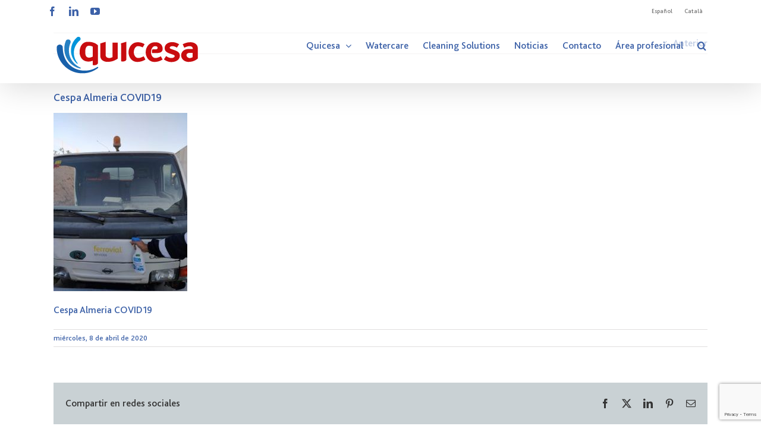

--- FILE ---
content_type: text/html; charset=utf-8
request_url: https://www.google.com/recaptcha/api2/anchor?ar=1&k=6LdMOoEUAAAAAKLBtUfFC3UVWK-VmC3xy-PnpL-2&co=aHR0cHM6Ly93d3cucXVpY2VzYS5jb206NDQz&hl=en&v=PoyoqOPhxBO7pBk68S4YbpHZ&size=invisible&anchor-ms=20000&execute-ms=30000&cb=5cdui1vawgg9
body_size: 49757
content:
<!DOCTYPE HTML><html dir="ltr" lang="en"><head><meta http-equiv="Content-Type" content="text/html; charset=UTF-8">
<meta http-equiv="X-UA-Compatible" content="IE=edge">
<title>reCAPTCHA</title>
<style type="text/css">
/* cyrillic-ext */
@font-face {
  font-family: 'Roboto';
  font-style: normal;
  font-weight: 400;
  font-stretch: 100%;
  src: url(//fonts.gstatic.com/s/roboto/v48/KFO7CnqEu92Fr1ME7kSn66aGLdTylUAMa3GUBHMdazTgWw.woff2) format('woff2');
  unicode-range: U+0460-052F, U+1C80-1C8A, U+20B4, U+2DE0-2DFF, U+A640-A69F, U+FE2E-FE2F;
}
/* cyrillic */
@font-face {
  font-family: 'Roboto';
  font-style: normal;
  font-weight: 400;
  font-stretch: 100%;
  src: url(//fonts.gstatic.com/s/roboto/v48/KFO7CnqEu92Fr1ME7kSn66aGLdTylUAMa3iUBHMdazTgWw.woff2) format('woff2');
  unicode-range: U+0301, U+0400-045F, U+0490-0491, U+04B0-04B1, U+2116;
}
/* greek-ext */
@font-face {
  font-family: 'Roboto';
  font-style: normal;
  font-weight: 400;
  font-stretch: 100%;
  src: url(//fonts.gstatic.com/s/roboto/v48/KFO7CnqEu92Fr1ME7kSn66aGLdTylUAMa3CUBHMdazTgWw.woff2) format('woff2');
  unicode-range: U+1F00-1FFF;
}
/* greek */
@font-face {
  font-family: 'Roboto';
  font-style: normal;
  font-weight: 400;
  font-stretch: 100%;
  src: url(//fonts.gstatic.com/s/roboto/v48/KFO7CnqEu92Fr1ME7kSn66aGLdTylUAMa3-UBHMdazTgWw.woff2) format('woff2');
  unicode-range: U+0370-0377, U+037A-037F, U+0384-038A, U+038C, U+038E-03A1, U+03A3-03FF;
}
/* math */
@font-face {
  font-family: 'Roboto';
  font-style: normal;
  font-weight: 400;
  font-stretch: 100%;
  src: url(//fonts.gstatic.com/s/roboto/v48/KFO7CnqEu92Fr1ME7kSn66aGLdTylUAMawCUBHMdazTgWw.woff2) format('woff2');
  unicode-range: U+0302-0303, U+0305, U+0307-0308, U+0310, U+0312, U+0315, U+031A, U+0326-0327, U+032C, U+032F-0330, U+0332-0333, U+0338, U+033A, U+0346, U+034D, U+0391-03A1, U+03A3-03A9, U+03B1-03C9, U+03D1, U+03D5-03D6, U+03F0-03F1, U+03F4-03F5, U+2016-2017, U+2034-2038, U+203C, U+2040, U+2043, U+2047, U+2050, U+2057, U+205F, U+2070-2071, U+2074-208E, U+2090-209C, U+20D0-20DC, U+20E1, U+20E5-20EF, U+2100-2112, U+2114-2115, U+2117-2121, U+2123-214F, U+2190, U+2192, U+2194-21AE, U+21B0-21E5, U+21F1-21F2, U+21F4-2211, U+2213-2214, U+2216-22FF, U+2308-230B, U+2310, U+2319, U+231C-2321, U+2336-237A, U+237C, U+2395, U+239B-23B7, U+23D0, U+23DC-23E1, U+2474-2475, U+25AF, U+25B3, U+25B7, U+25BD, U+25C1, U+25CA, U+25CC, U+25FB, U+266D-266F, U+27C0-27FF, U+2900-2AFF, U+2B0E-2B11, U+2B30-2B4C, U+2BFE, U+3030, U+FF5B, U+FF5D, U+1D400-1D7FF, U+1EE00-1EEFF;
}
/* symbols */
@font-face {
  font-family: 'Roboto';
  font-style: normal;
  font-weight: 400;
  font-stretch: 100%;
  src: url(//fonts.gstatic.com/s/roboto/v48/KFO7CnqEu92Fr1ME7kSn66aGLdTylUAMaxKUBHMdazTgWw.woff2) format('woff2');
  unicode-range: U+0001-000C, U+000E-001F, U+007F-009F, U+20DD-20E0, U+20E2-20E4, U+2150-218F, U+2190, U+2192, U+2194-2199, U+21AF, U+21E6-21F0, U+21F3, U+2218-2219, U+2299, U+22C4-22C6, U+2300-243F, U+2440-244A, U+2460-24FF, U+25A0-27BF, U+2800-28FF, U+2921-2922, U+2981, U+29BF, U+29EB, U+2B00-2BFF, U+4DC0-4DFF, U+FFF9-FFFB, U+10140-1018E, U+10190-1019C, U+101A0, U+101D0-101FD, U+102E0-102FB, U+10E60-10E7E, U+1D2C0-1D2D3, U+1D2E0-1D37F, U+1F000-1F0FF, U+1F100-1F1AD, U+1F1E6-1F1FF, U+1F30D-1F30F, U+1F315, U+1F31C, U+1F31E, U+1F320-1F32C, U+1F336, U+1F378, U+1F37D, U+1F382, U+1F393-1F39F, U+1F3A7-1F3A8, U+1F3AC-1F3AF, U+1F3C2, U+1F3C4-1F3C6, U+1F3CA-1F3CE, U+1F3D4-1F3E0, U+1F3ED, U+1F3F1-1F3F3, U+1F3F5-1F3F7, U+1F408, U+1F415, U+1F41F, U+1F426, U+1F43F, U+1F441-1F442, U+1F444, U+1F446-1F449, U+1F44C-1F44E, U+1F453, U+1F46A, U+1F47D, U+1F4A3, U+1F4B0, U+1F4B3, U+1F4B9, U+1F4BB, U+1F4BF, U+1F4C8-1F4CB, U+1F4D6, U+1F4DA, U+1F4DF, U+1F4E3-1F4E6, U+1F4EA-1F4ED, U+1F4F7, U+1F4F9-1F4FB, U+1F4FD-1F4FE, U+1F503, U+1F507-1F50B, U+1F50D, U+1F512-1F513, U+1F53E-1F54A, U+1F54F-1F5FA, U+1F610, U+1F650-1F67F, U+1F687, U+1F68D, U+1F691, U+1F694, U+1F698, U+1F6AD, U+1F6B2, U+1F6B9-1F6BA, U+1F6BC, U+1F6C6-1F6CF, U+1F6D3-1F6D7, U+1F6E0-1F6EA, U+1F6F0-1F6F3, U+1F6F7-1F6FC, U+1F700-1F7FF, U+1F800-1F80B, U+1F810-1F847, U+1F850-1F859, U+1F860-1F887, U+1F890-1F8AD, U+1F8B0-1F8BB, U+1F8C0-1F8C1, U+1F900-1F90B, U+1F93B, U+1F946, U+1F984, U+1F996, U+1F9E9, U+1FA00-1FA6F, U+1FA70-1FA7C, U+1FA80-1FA89, U+1FA8F-1FAC6, U+1FACE-1FADC, U+1FADF-1FAE9, U+1FAF0-1FAF8, U+1FB00-1FBFF;
}
/* vietnamese */
@font-face {
  font-family: 'Roboto';
  font-style: normal;
  font-weight: 400;
  font-stretch: 100%;
  src: url(//fonts.gstatic.com/s/roboto/v48/KFO7CnqEu92Fr1ME7kSn66aGLdTylUAMa3OUBHMdazTgWw.woff2) format('woff2');
  unicode-range: U+0102-0103, U+0110-0111, U+0128-0129, U+0168-0169, U+01A0-01A1, U+01AF-01B0, U+0300-0301, U+0303-0304, U+0308-0309, U+0323, U+0329, U+1EA0-1EF9, U+20AB;
}
/* latin-ext */
@font-face {
  font-family: 'Roboto';
  font-style: normal;
  font-weight: 400;
  font-stretch: 100%;
  src: url(//fonts.gstatic.com/s/roboto/v48/KFO7CnqEu92Fr1ME7kSn66aGLdTylUAMa3KUBHMdazTgWw.woff2) format('woff2');
  unicode-range: U+0100-02BA, U+02BD-02C5, U+02C7-02CC, U+02CE-02D7, U+02DD-02FF, U+0304, U+0308, U+0329, U+1D00-1DBF, U+1E00-1E9F, U+1EF2-1EFF, U+2020, U+20A0-20AB, U+20AD-20C0, U+2113, U+2C60-2C7F, U+A720-A7FF;
}
/* latin */
@font-face {
  font-family: 'Roboto';
  font-style: normal;
  font-weight: 400;
  font-stretch: 100%;
  src: url(//fonts.gstatic.com/s/roboto/v48/KFO7CnqEu92Fr1ME7kSn66aGLdTylUAMa3yUBHMdazQ.woff2) format('woff2');
  unicode-range: U+0000-00FF, U+0131, U+0152-0153, U+02BB-02BC, U+02C6, U+02DA, U+02DC, U+0304, U+0308, U+0329, U+2000-206F, U+20AC, U+2122, U+2191, U+2193, U+2212, U+2215, U+FEFF, U+FFFD;
}
/* cyrillic-ext */
@font-face {
  font-family: 'Roboto';
  font-style: normal;
  font-weight: 500;
  font-stretch: 100%;
  src: url(//fonts.gstatic.com/s/roboto/v48/KFO7CnqEu92Fr1ME7kSn66aGLdTylUAMa3GUBHMdazTgWw.woff2) format('woff2');
  unicode-range: U+0460-052F, U+1C80-1C8A, U+20B4, U+2DE0-2DFF, U+A640-A69F, U+FE2E-FE2F;
}
/* cyrillic */
@font-face {
  font-family: 'Roboto';
  font-style: normal;
  font-weight: 500;
  font-stretch: 100%;
  src: url(//fonts.gstatic.com/s/roboto/v48/KFO7CnqEu92Fr1ME7kSn66aGLdTylUAMa3iUBHMdazTgWw.woff2) format('woff2');
  unicode-range: U+0301, U+0400-045F, U+0490-0491, U+04B0-04B1, U+2116;
}
/* greek-ext */
@font-face {
  font-family: 'Roboto';
  font-style: normal;
  font-weight: 500;
  font-stretch: 100%;
  src: url(//fonts.gstatic.com/s/roboto/v48/KFO7CnqEu92Fr1ME7kSn66aGLdTylUAMa3CUBHMdazTgWw.woff2) format('woff2');
  unicode-range: U+1F00-1FFF;
}
/* greek */
@font-face {
  font-family: 'Roboto';
  font-style: normal;
  font-weight: 500;
  font-stretch: 100%;
  src: url(//fonts.gstatic.com/s/roboto/v48/KFO7CnqEu92Fr1ME7kSn66aGLdTylUAMa3-UBHMdazTgWw.woff2) format('woff2');
  unicode-range: U+0370-0377, U+037A-037F, U+0384-038A, U+038C, U+038E-03A1, U+03A3-03FF;
}
/* math */
@font-face {
  font-family: 'Roboto';
  font-style: normal;
  font-weight: 500;
  font-stretch: 100%;
  src: url(//fonts.gstatic.com/s/roboto/v48/KFO7CnqEu92Fr1ME7kSn66aGLdTylUAMawCUBHMdazTgWw.woff2) format('woff2');
  unicode-range: U+0302-0303, U+0305, U+0307-0308, U+0310, U+0312, U+0315, U+031A, U+0326-0327, U+032C, U+032F-0330, U+0332-0333, U+0338, U+033A, U+0346, U+034D, U+0391-03A1, U+03A3-03A9, U+03B1-03C9, U+03D1, U+03D5-03D6, U+03F0-03F1, U+03F4-03F5, U+2016-2017, U+2034-2038, U+203C, U+2040, U+2043, U+2047, U+2050, U+2057, U+205F, U+2070-2071, U+2074-208E, U+2090-209C, U+20D0-20DC, U+20E1, U+20E5-20EF, U+2100-2112, U+2114-2115, U+2117-2121, U+2123-214F, U+2190, U+2192, U+2194-21AE, U+21B0-21E5, U+21F1-21F2, U+21F4-2211, U+2213-2214, U+2216-22FF, U+2308-230B, U+2310, U+2319, U+231C-2321, U+2336-237A, U+237C, U+2395, U+239B-23B7, U+23D0, U+23DC-23E1, U+2474-2475, U+25AF, U+25B3, U+25B7, U+25BD, U+25C1, U+25CA, U+25CC, U+25FB, U+266D-266F, U+27C0-27FF, U+2900-2AFF, U+2B0E-2B11, U+2B30-2B4C, U+2BFE, U+3030, U+FF5B, U+FF5D, U+1D400-1D7FF, U+1EE00-1EEFF;
}
/* symbols */
@font-face {
  font-family: 'Roboto';
  font-style: normal;
  font-weight: 500;
  font-stretch: 100%;
  src: url(//fonts.gstatic.com/s/roboto/v48/KFO7CnqEu92Fr1ME7kSn66aGLdTylUAMaxKUBHMdazTgWw.woff2) format('woff2');
  unicode-range: U+0001-000C, U+000E-001F, U+007F-009F, U+20DD-20E0, U+20E2-20E4, U+2150-218F, U+2190, U+2192, U+2194-2199, U+21AF, U+21E6-21F0, U+21F3, U+2218-2219, U+2299, U+22C4-22C6, U+2300-243F, U+2440-244A, U+2460-24FF, U+25A0-27BF, U+2800-28FF, U+2921-2922, U+2981, U+29BF, U+29EB, U+2B00-2BFF, U+4DC0-4DFF, U+FFF9-FFFB, U+10140-1018E, U+10190-1019C, U+101A0, U+101D0-101FD, U+102E0-102FB, U+10E60-10E7E, U+1D2C0-1D2D3, U+1D2E0-1D37F, U+1F000-1F0FF, U+1F100-1F1AD, U+1F1E6-1F1FF, U+1F30D-1F30F, U+1F315, U+1F31C, U+1F31E, U+1F320-1F32C, U+1F336, U+1F378, U+1F37D, U+1F382, U+1F393-1F39F, U+1F3A7-1F3A8, U+1F3AC-1F3AF, U+1F3C2, U+1F3C4-1F3C6, U+1F3CA-1F3CE, U+1F3D4-1F3E0, U+1F3ED, U+1F3F1-1F3F3, U+1F3F5-1F3F7, U+1F408, U+1F415, U+1F41F, U+1F426, U+1F43F, U+1F441-1F442, U+1F444, U+1F446-1F449, U+1F44C-1F44E, U+1F453, U+1F46A, U+1F47D, U+1F4A3, U+1F4B0, U+1F4B3, U+1F4B9, U+1F4BB, U+1F4BF, U+1F4C8-1F4CB, U+1F4D6, U+1F4DA, U+1F4DF, U+1F4E3-1F4E6, U+1F4EA-1F4ED, U+1F4F7, U+1F4F9-1F4FB, U+1F4FD-1F4FE, U+1F503, U+1F507-1F50B, U+1F50D, U+1F512-1F513, U+1F53E-1F54A, U+1F54F-1F5FA, U+1F610, U+1F650-1F67F, U+1F687, U+1F68D, U+1F691, U+1F694, U+1F698, U+1F6AD, U+1F6B2, U+1F6B9-1F6BA, U+1F6BC, U+1F6C6-1F6CF, U+1F6D3-1F6D7, U+1F6E0-1F6EA, U+1F6F0-1F6F3, U+1F6F7-1F6FC, U+1F700-1F7FF, U+1F800-1F80B, U+1F810-1F847, U+1F850-1F859, U+1F860-1F887, U+1F890-1F8AD, U+1F8B0-1F8BB, U+1F8C0-1F8C1, U+1F900-1F90B, U+1F93B, U+1F946, U+1F984, U+1F996, U+1F9E9, U+1FA00-1FA6F, U+1FA70-1FA7C, U+1FA80-1FA89, U+1FA8F-1FAC6, U+1FACE-1FADC, U+1FADF-1FAE9, U+1FAF0-1FAF8, U+1FB00-1FBFF;
}
/* vietnamese */
@font-face {
  font-family: 'Roboto';
  font-style: normal;
  font-weight: 500;
  font-stretch: 100%;
  src: url(//fonts.gstatic.com/s/roboto/v48/KFO7CnqEu92Fr1ME7kSn66aGLdTylUAMa3OUBHMdazTgWw.woff2) format('woff2');
  unicode-range: U+0102-0103, U+0110-0111, U+0128-0129, U+0168-0169, U+01A0-01A1, U+01AF-01B0, U+0300-0301, U+0303-0304, U+0308-0309, U+0323, U+0329, U+1EA0-1EF9, U+20AB;
}
/* latin-ext */
@font-face {
  font-family: 'Roboto';
  font-style: normal;
  font-weight: 500;
  font-stretch: 100%;
  src: url(//fonts.gstatic.com/s/roboto/v48/KFO7CnqEu92Fr1ME7kSn66aGLdTylUAMa3KUBHMdazTgWw.woff2) format('woff2');
  unicode-range: U+0100-02BA, U+02BD-02C5, U+02C7-02CC, U+02CE-02D7, U+02DD-02FF, U+0304, U+0308, U+0329, U+1D00-1DBF, U+1E00-1E9F, U+1EF2-1EFF, U+2020, U+20A0-20AB, U+20AD-20C0, U+2113, U+2C60-2C7F, U+A720-A7FF;
}
/* latin */
@font-face {
  font-family: 'Roboto';
  font-style: normal;
  font-weight: 500;
  font-stretch: 100%;
  src: url(//fonts.gstatic.com/s/roboto/v48/KFO7CnqEu92Fr1ME7kSn66aGLdTylUAMa3yUBHMdazQ.woff2) format('woff2');
  unicode-range: U+0000-00FF, U+0131, U+0152-0153, U+02BB-02BC, U+02C6, U+02DA, U+02DC, U+0304, U+0308, U+0329, U+2000-206F, U+20AC, U+2122, U+2191, U+2193, U+2212, U+2215, U+FEFF, U+FFFD;
}
/* cyrillic-ext */
@font-face {
  font-family: 'Roboto';
  font-style: normal;
  font-weight: 900;
  font-stretch: 100%;
  src: url(//fonts.gstatic.com/s/roboto/v48/KFO7CnqEu92Fr1ME7kSn66aGLdTylUAMa3GUBHMdazTgWw.woff2) format('woff2');
  unicode-range: U+0460-052F, U+1C80-1C8A, U+20B4, U+2DE0-2DFF, U+A640-A69F, U+FE2E-FE2F;
}
/* cyrillic */
@font-face {
  font-family: 'Roboto';
  font-style: normal;
  font-weight: 900;
  font-stretch: 100%;
  src: url(//fonts.gstatic.com/s/roboto/v48/KFO7CnqEu92Fr1ME7kSn66aGLdTylUAMa3iUBHMdazTgWw.woff2) format('woff2');
  unicode-range: U+0301, U+0400-045F, U+0490-0491, U+04B0-04B1, U+2116;
}
/* greek-ext */
@font-face {
  font-family: 'Roboto';
  font-style: normal;
  font-weight: 900;
  font-stretch: 100%;
  src: url(//fonts.gstatic.com/s/roboto/v48/KFO7CnqEu92Fr1ME7kSn66aGLdTylUAMa3CUBHMdazTgWw.woff2) format('woff2');
  unicode-range: U+1F00-1FFF;
}
/* greek */
@font-face {
  font-family: 'Roboto';
  font-style: normal;
  font-weight: 900;
  font-stretch: 100%;
  src: url(//fonts.gstatic.com/s/roboto/v48/KFO7CnqEu92Fr1ME7kSn66aGLdTylUAMa3-UBHMdazTgWw.woff2) format('woff2');
  unicode-range: U+0370-0377, U+037A-037F, U+0384-038A, U+038C, U+038E-03A1, U+03A3-03FF;
}
/* math */
@font-face {
  font-family: 'Roboto';
  font-style: normal;
  font-weight: 900;
  font-stretch: 100%;
  src: url(//fonts.gstatic.com/s/roboto/v48/KFO7CnqEu92Fr1ME7kSn66aGLdTylUAMawCUBHMdazTgWw.woff2) format('woff2');
  unicode-range: U+0302-0303, U+0305, U+0307-0308, U+0310, U+0312, U+0315, U+031A, U+0326-0327, U+032C, U+032F-0330, U+0332-0333, U+0338, U+033A, U+0346, U+034D, U+0391-03A1, U+03A3-03A9, U+03B1-03C9, U+03D1, U+03D5-03D6, U+03F0-03F1, U+03F4-03F5, U+2016-2017, U+2034-2038, U+203C, U+2040, U+2043, U+2047, U+2050, U+2057, U+205F, U+2070-2071, U+2074-208E, U+2090-209C, U+20D0-20DC, U+20E1, U+20E5-20EF, U+2100-2112, U+2114-2115, U+2117-2121, U+2123-214F, U+2190, U+2192, U+2194-21AE, U+21B0-21E5, U+21F1-21F2, U+21F4-2211, U+2213-2214, U+2216-22FF, U+2308-230B, U+2310, U+2319, U+231C-2321, U+2336-237A, U+237C, U+2395, U+239B-23B7, U+23D0, U+23DC-23E1, U+2474-2475, U+25AF, U+25B3, U+25B7, U+25BD, U+25C1, U+25CA, U+25CC, U+25FB, U+266D-266F, U+27C0-27FF, U+2900-2AFF, U+2B0E-2B11, U+2B30-2B4C, U+2BFE, U+3030, U+FF5B, U+FF5D, U+1D400-1D7FF, U+1EE00-1EEFF;
}
/* symbols */
@font-face {
  font-family: 'Roboto';
  font-style: normal;
  font-weight: 900;
  font-stretch: 100%;
  src: url(//fonts.gstatic.com/s/roboto/v48/KFO7CnqEu92Fr1ME7kSn66aGLdTylUAMaxKUBHMdazTgWw.woff2) format('woff2');
  unicode-range: U+0001-000C, U+000E-001F, U+007F-009F, U+20DD-20E0, U+20E2-20E4, U+2150-218F, U+2190, U+2192, U+2194-2199, U+21AF, U+21E6-21F0, U+21F3, U+2218-2219, U+2299, U+22C4-22C6, U+2300-243F, U+2440-244A, U+2460-24FF, U+25A0-27BF, U+2800-28FF, U+2921-2922, U+2981, U+29BF, U+29EB, U+2B00-2BFF, U+4DC0-4DFF, U+FFF9-FFFB, U+10140-1018E, U+10190-1019C, U+101A0, U+101D0-101FD, U+102E0-102FB, U+10E60-10E7E, U+1D2C0-1D2D3, U+1D2E0-1D37F, U+1F000-1F0FF, U+1F100-1F1AD, U+1F1E6-1F1FF, U+1F30D-1F30F, U+1F315, U+1F31C, U+1F31E, U+1F320-1F32C, U+1F336, U+1F378, U+1F37D, U+1F382, U+1F393-1F39F, U+1F3A7-1F3A8, U+1F3AC-1F3AF, U+1F3C2, U+1F3C4-1F3C6, U+1F3CA-1F3CE, U+1F3D4-1F3E0, U+1F3ED, U+1F3F1-1F3F3, U+1F3F5-1F3F7, U+1F408, U+1F415, U+1F41F, U+1F426, U+1F43F, U+1F441-1F442, U+1F444, U+1F446-1F449, U+1F44C-1F44E, U+1F453, U+1F46A, U+1F47D, U+1F4A3, U+1F4B0, U+1F4B3, U+1F4B9, U+1F4BB, U+1F4BF, U+1F4C8-1F4CB, U+1F4D6, U+1F4DA, U+1F4DF, U+1F4E3-1F4E6, U+1F4EA-1F4ED, U+1F4F7, U+1F4F9-1F4FB, U+1F4FD-1F4FE, U+1F503, U+1F507-1F50B, U+1F50D, U+1F512-1F513, U+1F53E-1F54A, U+1F54F-1F5FA, U+1F610, U+1F650-1F67F, U+1F687, U+1F68D, U+1F691, U+1F694, U+1F698, U+1F6AD, U+1F6B2, U+1F6B9-1F6BA, U+1F6BC, U+1F6C6-1F6CF, U+1F6D3-1F6D7, U+1F6E0-1F6EA, U+1F6F0-1F6F3, U+1F6F7-1F6FC, U+1F700-1F7FF, U+1F800-1F80B, U+1F810-1F847, U+1F850-1F859, U+1F860-1F887, U+1F890-1F8AD, U+1F8B0-1F8BB, U+1F8C0-1F8C1, U+1F900-1F90B, U+1F93B, U+1F946, U+1F984, U+1F996, U+1F9E9, U+1FA00-1FA6F, U+1FA70-1FA7C, U+1FA80-1FA89, U+1FA8F-1FAC6, U+1FACE-1FADC, U+1FADF-1FAE9, U+1FAF0-1FAF8, U+1FB00-1FBFF;
}
/* vietnamese */
@font-face {
  font-family: 'Roboto';
  font-style: normal;
  font-weight: 900;
  font-stretch: 100%;
  src: url(//fonts.gstatic.com/s/roboto/v48/KFO7CnqEu92Fr1ME7kSn66aGLdTylUAMa3OUBHMdazTgWw.woff2) format('woff2');
  unicode-range: U+0102-0103, U+0110-0111, U+0128-0129, U+0168-0169, U+01A0-01A1, U+01AF-01B0, U+0300-0301, U+0303-0304, U+0308-0309, U+0323, U+0329, U+1EA0-1EF9, U+20AB;
}
/* latin-ext */
@font-face {
  font-family: 'Roboto';
  font-style: normal;
  font-weight: 900;
  font-stretch: 100%;
  src: url(//fonts.gstatic.com/s/roboto/v48/KFO7CnqEu92Fr1ME7kSn66aGLdTylUAMa3KUBHMdazTgWw.woff2) format('woff2');
  unicode-range: U+0100-02BA, U+02BD-02C5, U+02C7-02CC, U+02CE-02D7, U+02DD-02FF, U+0304, U+0308, U+0329, U+1D00-1DBF, U+1E00-1E9F, U+1EF2-1EFF, U+2020, U+20A0-20AB, U+20AD-20C0, U+2113, U+2C60-2C7F, U+A720-A7FF;
}
/* latin */
@font-face {
  font-family: 'Roboto';
  font-style: normal;
  font-weight: 900;
  font-stretch: 100%;
  src: url(//fonts.gstatic.com/s/roboto/v48/KFO7CnqEu92Fr1ME7kSn66aGLdTylUAMa3yUBHMdazQ.woff2) format('woff2');
  unicode-range: U+0000-00FF, U+0131, U+0152-0153, U+02BB-02BC, U+02C6, U+02DA, U+02DC, U+0304, U+0308, U+0329, U+2000-206F, U+20AC, U+2122, U+2191, U+2193, U+2212, U+2215, U+FEFF, U+FFFD;
}

</style>
<link rel="stylesheet" type="text/css" href="https://www.gstatic.com/recaptcha/releases/PoyoqOPhxBO7pBk68S4YbpHZ/styles__ltr.css">
<script nonce="ONb1UwHMGHOKYoThTcF2yA" type="text/javascript">window['__recaptcha_api'] = 'https://www.google.com/recaptcha/api2/';</script>
<script type="text/javascript" src="https://www.gstatic.com/recaptcha/releases/PoyoqOPhxBO7pBk68S4YbpHZ/recaptcha__en.js" nonce="ONb1UwHMGHOKYoThTcF2yA">
      
    </script></head>
<body><div id="rc-anchor-alert" class="rc-anchor-alert"></div>
<input type="hidden" id="recaptcha-token" value="[base64]">
<script type="text/javascript" nonce="ONb1UwHMGHOKYoThTcF2yA">
      recaptcha.anchor.Main.init("[\x22ainput\x22,[\x22bgdata\x22,\x22\x22,\[base64]/[base64]/[base64]/[base64]/cjw8ejpyPj4+eil9Y2F0Y2gobCl7dGhyb3cgbDt9fSxIPWZ1bmN0aW9uKHcsdCx6KXtpZih3PT0xOTR8fHc9PTIwOCl0LnZbd10/dC52W3ddLmNvbmNhdCh6KTp0LnZbd109b2Yoeix0KTtlbHNle2lmKHQuYkImJnchPTMxNylyZXR1cm47dz09NjZ8fHc9PTEyMnx8dz09NDcwfHx3PT00NHx8dz09NDE2fHx3PT0zOTd8fHc9PTQyMXx8dz09Njh8fHc9PTcwfHx3PT0xODQ/[base64]/[base64]/[base64]/bmV3IGRbVl0oSlswXSk6cD09Mj9uZXcgZFtWXShKWzBdLEpbMV0pOnA9PTM/bmV3IGRbVl0oSlswXSxKWzFdLEpbMl0pOnA9PTQ/[base64]/[base64]/[base64]/[base64]\x22,\[base64]\\u003d\x22,\x22wrfCj8OdWcO4ZT3CvMOJw6FFw7/[base64]/bjFVLcO7wr7ChXZVZ25tVy/Cq8KoUMOnXcOILsKoHsOtwqlOOTHDlcOqC0rDocKbw742K8OLw7Fmwq/[base64]/[base64]/wqvCpsKBwr3CrsKnewXChk/Cq8Kxw57CgsO9bcONw7gYwpbCosK/InMfUzI1CcKXwqXCvVHDnlTClTsswo0TwrjClsOoBMK/GAHDlm8Lb8OHwrDCtUx7bmktwoTCrwh3w7xeUW3DtBzCnXE2GcKaw4HDv8K3w7o5JnDDoMOBwovCuMO/AsOrasO/f8KEw6fDkFTDhDrDscOxMsKALA3Cuzl2IMOewo8jEMOzwrssE8KOw5pOwpBbKMOuwqDDt8KDSTcSw5DDlsKvCyfDh1XCrcOOETXDujJWLUtjw7nCnX7DpCTDuRYnR1/[base64]/w6fCrcOOwoZnw43DmcKYwrXDsU8XKcOWwobCuMKdw51NcMOKe1fCrMOOIzjDpcOQLcKgVAdIXUtow6YIb0xiYMOITMKIw5zCj8Klw5YRf8KIacOkGz5OLcK6w6TDgW3Dp3fCiFvChVhLHsKsVsOew4Rpwos8wrtXLxHCgsKWQT/DtcKcXMKYw69kw4pNXsKGw7TCscOQw5TDihTDvsKEw6fCl8KaWU3CklIUWsODwqfDusK1woJ9JUInBTfCnxxKwpXCpXknw7zCmsOJw6zCrMOcw7fDlWLDmMODw5PDl0XCnljCoMKjKhxuwqJEVUvCjsOYw6TCiAjDrGvDssO/MCJDwr4Iw70zXztXcGsGaD5YKMKWNMOmB8K5wrHDpB/CocKJwqJYdD8qFmDClmsqw5rCrMOow5rCmXdkwoLCqC5jw4LCuw5ow54ZasKCw7dCPsK6w5UnQSdLw47DumttMWkuI8KOw6pOVzssPcK/FTbDgsKzDFXCqcKDE8OgJxrDq8KQw7woJcKvwrdNw4DDqS9Cw7DChiXDjn/Cl8Obw7zCghI7EcOUwplXUB/CtMOtAi44wpAWBcOJEhg9XMOrwqNSWsKzw7HDg1HCqsKFwp0rw6RwJMOTw5RmUH88QTEPw4QwUyjDi2Irw47DvMONeE4qKMKdFsKlMiJPwrHCq3xUSFNNAcKSw7PDnEsrw6hbw7lnXmTDjFbCr8KzLMK7woDDhcKGw4TDgMOnHELCkcK/T2nDnsOzwrYfwrrCj8KTw4FOCMK8w5tGwoYpwoLDsngnw7VIdsOhwpsTAcOAw7jCn8O1w5kow7vDtsOidsKhw6hYwovCuisuA8OVw6Inw4vCkFfCtWHDkxMawp1BT13CsEzDhy08wp7DrMOjRgpYw7BsFWvCssOHw7/Csx7DjDjDpB7CkMOlwo1ew5Yqw5HClmfCj8KCcMK1w48wTVd2w40+wpJybXh7bcKmw4R0wp/DiAQRwqXCiGTCsHnCpEJFwoXCiMKrw5/[base64]/DjxJYwpTDoG1yw6rDtcK3wrLDrsKjw67CvXbClyBjw6/DjhbDosOTKF4mw5bDtMKMKlPCn8K8w7EkI2/DpkHCnsKxwprCmwsqwojCugbCv8Ogw5AOw4Mew7LDnjMfGMK9wqrDqU0LLsOrV8KCDBbCm8KMSzHCjsKcw44IwoYXNRDChcO5wqscSMOjwqgYZMORFsOYMsOyJXJSw4gQwqJFw5XDkXrDthXDocOkwpTCs8KPGcKIw6/CoTbDl8OBfMO0U0sGChwFfsK9wojCjCQlw7TCh1vCgFfChQlfwpjDtsKAw4dlKk0Pw6XCuHTDosKFBmgQw6cZecKlw4Vrwqdjw4XCiUTDrEcBw74TwqNOw67DgcOWw7LDkMKqw5x6McKqw7HDhijDpsOiCm3Cp0PDqMOBRCXCu8KfSEHCo8OYwpUOKipCwq/Dsk4DdMO0TcKHw57DojXDk8KEBMOcwonDnyFBKzHCnj3DnsKNwpF2wobDkcK3wrTDoSPChcKZw5rDp0khwpnCpVbDlMKnC1QYAxfDgMOxWSbDr8KUwrodw4zCjGYvw45+w4LClAvCtsOow5/DscONGsOGWMOdOsODUsKCw68IFcKsw6bCizJWScKebMKmRMKXasOFGzbDucKjwoF+diDCoxjDtMO0w4vCmxkMw71Qwp7DtBPCj2BAwrXDrsKNw6jDvGB9wrFvEMKlLcOrwrNZXsK8IkBFw7vCoB/[base64]/CrgHDqgNjJRYAw68CIcOlPsKEw49kNMKJP8OtbCU5w5DCp8OYw4LDikvCv0zDql4Cw7ZuwpsUwqvCi3cnwoTCvj9oHMKqwr1wwrfCpMKcw5pvwosiIMK0YmHDrFV9PcKvBzskwqLCocOMbcOIEVkuw7dDZcKcM8OEw6Vrw7/CjcOTUzc7wrM4wqnCulDCmcO6RsO0Gz/DpsO8woVSwrgbw6LDjCDDqhJww7A1AwzDuwUGO8O8wpTDpAsEw43DjcKAHUIHwrbCqMOmw4LDqsOkQRJQwokwwovCsm03VUjDvyPChMKSwqDCgxlPfsKmBsOCwqPDknvCrETDvcKTIhIvw6N+UU/Dq8ONWMOBwqzDsnTClMKNw4AIT1dIw6jCo8Oew6o7w5vDsHbCmBjDmFsEwrbDr8KAwo/Dq8Kcw67DuiAnw4cKTMKAB0HCuQPDhEQzwoAzeXASE8KCwpBIGAtEYWPDsDLCgsKhP8K0R0jClxQow7pvw7PChW9Jw58Rfx/Dn8KYwqkrw5bCocO4QHsdwpLDicKfw5FBbMOWw5VCw7jDhMOKwqt2w5oFwoHCn8OVblzDlzDCncK9UmkLw4JBNEnCr8KHIcKFwpRIw79hwrvDmsODw5tXwprCpsODw6fCl1J2VA3DncKawq7Ct01uw4dHwpTCmUQnw6/CvFTDr8KYw65+w7HDkcOgwqIpX8OKB8OiwonDpsKzw7c1VH5qw69Ww73CsRnCuiYHaScLcFDCjsKNScKVwqFmS8OnTsKDURBqfcO2AAsAw5hAw7UFfcKbfsOSwoTDvFfCkwNdGsKSw6LDrCRfX8KMU8KrUWEdwqzDk8ODJ2nDgcKrw7YgZinDjcKfw7trd8O/SVDDpwMowpRKw4DDh8OIXMKswrXChsKbwpfChF5Iw6rCgcKwEhbDh8O0w5p8dsKrFihAE8KcRcOHw53DtG4PFcOGdcOww77ClAHDnMO3fcOOf1nClMKqA8KQw4wbVB8Ya8ODGMO3w7zDvcKDwrtwTsKHXMOow4tBw6jDqcKMPn/Ckgg8wo4yAWJCw7HCiBbCocOQPgZowpcYG1fDncOAwqHChsO1wrHCuMKFwrHDvwoUwqTCtV/Cl8KEwqwSbSHDn8O0wp3CisKDwp51wpLDpzh4VzbDoErDuVgCSiPCvzgew5DDuDIuQMO9AWVjQMKtwr/[base64]/DrMONw4cKPRXDisO0w7Epwqd9wqXCqitnw7sfwozDuW1swoZ2G3PCtMKIw40pMVIPw7DCjMOcOw1cDMK8wog7w6ZgLC5bMcKSwrADMx14HDxXwqRCcsKfw7l4w5tvw7jClMKKwp1sNMOwE2fDk8O/wqDCsMKrw55tM8ObZsOrw4XCmiVOBMKnw7HDs8KgwrwBwo3DuSofesOlW2MWD8OHwoZMOcOCCMO6PHbCg2BiJ8K+fjvDusOXVBzCkMKnwqbDgsOOCMKDwrzDr1zCssOsw5fDtADDjUrCtsO6GMKKw6kjQS9ew5cwUihHw4/Ch8KZwoLDoMKEwrXDq8K/[base64]/w7TDu8ODwq3ClMKVw4ssE8K5wpbDosO0YzvCjcKFY8OKwrJ6wpnCnMKPwqt4bsOHQsK6wpwdwrbCocKWQXnDpsKYw6vDonZcwoYfRMOowqVvU0bDucKVGxoZw4TCh1BdwrfDuQnCrhbDlz/Ctxd3wq3Dj8OSwozDsMOywp8uZcOAbsOLH8KHChLCpsKhL3l/wobDgTlrwoYcfC8eJhUpw6fChsOZwqHDpcK1wrIKw6obfjQIwoZ7VhTCm8Ofwo/DmMKQw6DDuSbDvl4Kw7LCvMOXH8OlZg/Dj2LDiVPCvcOnSx0Ec2vCmQTDvcKqwodYRyhpw53DmDsATUrCrn7ChgkJU2fCl8KZVsOkbjUUwpMvOMOsw70RUGVtGcOiw5rCncK/ISZ/w4zDssKLP3ANDcO+VsOLd3nCqE8uwpPDvcKDwpEbCxfDkcOpDMKABD7CtwHDksK4SDBhPzbCrMKBwroAw5kJfcKjcMORwqrCvsOafVljw6JtVMOmW8K3w5vCiktqFsKDwrlDFAABIMO/w6LCrmjCncKTwrrCt8Krw5vCjsKMFcK3f2sfd0PDn8Kfw582bsKcw4DCtj7DhMO6w6vDk8KHw5bDscOgw5rCo8O8w5Idw45vw6jCt8KnZETDvsK0ABxXw5UAUjY/w7rCn0zCtUrDj8OPw5YyXkvCjCx0w7LCsVLDocKfZsKDYcKbQD/ChcKmSnbDgVtvScK9DcOkw70gw51wMDImwqxkw60qVsOoCcKUwqhVEMOVw6fCi8K/Zyd7w7ovw4PDjy91w7rDnsKvHxPDu8KFwoQQPMO9NMKbwqfDicO2JsOmUWZ1wqo1BsOnesK3w4jDtTxhwppPCjtLwo/[base64]/w5rDnMO9w7F3HTnCpwHDkhpvwogccH/Cs2DCvMKnwpNlCEQPw6zCuMKyw4rCrsOfAQdYw4cKwppmOSRwR8KISlzDmcK3w7fCn8Kkwr3DiMOXwprCgyzDlMOGEi/[base64]/CjMOtw5tpDVvCumUdwptKw6AKEsOPM8O6wokYwoVWwq5Rw51UfxfCtwrCiTLDimNQw7fCq8KfTcOQw73DjcKxwo/[base64]/CqcOrLcKwwpLDllHChywIwohnwqNQwo0XEcOwe8Ojw4wCSEXDg1fCuSnCncK/amRFVS5Gw5fDqEJ/[base64]/bW0ew4/[base64]/[base64]/w43CksO8wqAgfcOSSyTCtCXDlU7CrXjCj0hewr8TRm4Gb8KBwqXDpVvDoTcvw6vCoFrDpMOOUMKDwqFZw5/[base64]/w53CjMOhwoMPM8KgfxdxGMK0woExwrvCg8OcNsKQYzZUwr3CsUHDqElyBCfDk8OKwr5hw4J0wpPCg3PDs8ONb8OWwoYEZ8OiDsKAw7vDu2MTMsOAQWDDvxTCrxMrWcOww4bDtHgKVMKlwrwfDsOsHx7CosKBYcKvbMO4SHvCrMOTC8K/EHwKbUfDvMKKB8K2wpBtSUoww5cldsKHw7nDp8OGcsKFwrR3N03DimrCmFEXBsOgKcOPw6XDhiLCrMKsOcOeQlvClcOTC2EkYCLCpg7CkcOJw5XDrHLDgnNgw5JyThsiF2dpaMKtwo/[base64]/w4w/wppWMHIjEcO8w6vDiBzCv0duY3DDhsKxX8ONwrvDlsKtw6rCoMKYw4jCkD5gwoFFMcKOc8OHw5XCoEgEw6UBSsKyEcOow7rDqsO3w5p2F8KHwoEVCMK8WhVFw6jCg8OZwpfDrCISZXdGZsKGwoPDpDhzwrk7a8OswqlAWsKrw7vDnUJOwps/wppgwqYOwo7Cr2fCrMKXHFXCtXrCqMOUEn/CisKISCXCvcOUIEgnw4HClkXCosOJVsKCHCHCtsKNwrzDu8KHwoTCp1wHYiVsW8KtS3VPw6c+WcOgwppJEVpdw53Cj0YHNCBXw7LDk8OZPcO8w6VRw551w5Ekw6bDnGpFKDVTARR7GWXCjcK0XjcqEw/DpDHDt0bDhsOJOABXBHd0fcOGwoPDk2hyOR0CwpLCkcO8MMOZw60ISsOPM0I3ZgHDv8KoGhfDk2ZRR8K8w4rCmsKtFcOdHMONKQXDp8OZwp/DnAbDsH1rFMKjwqbDtcOsw75cwplew5vCm0nDhTZxD8KWwqLCjMKvdQdubsK/w6hMwo/Dm23CuMK7aGwQw5gewpRsasKAQl8UOsObDsOSw5vCg0BIwo1hw77Do3w9w58Sw6fDp8OuYsKxwqnCtxhMw6gWPB4rwrPDl8Ojw6HDksOBZFbDpjjCmMKAfBk5PGTDj8KhI8ODchRrOSc/KmHDpMOxMGVLJlF2wqrDiD/Dp8KHw7phw6DCs2QkwqpUwqB6WlfCtMOyUMOywpvDg8Ofb8OGcMK3Ayt8LjVqADRMwqPCuXTDjmUsIS/Dg8KtJVnDoMKHY3DCrwEgFcKASRfCmMOTwoTDtmQ/[base64]/DgsK/O2VNdnNST8KWDigNwqBwZsKkwqRvwoLCnFg1wpPCicKow7jDisKUGcKqbj0aHgoyMwPCucO4f29FC8KdUHLCs8KOw5bCsXZXw4/CnMOtSg0dwq0CHcOMYMKjbBjCtcK4w70cOkfDv8OJE8Kiw70MwpLDvDnCswDDmilnw7gRwojCisO2wo8YAyrDj8OSwrbCpU9Xw5/CvcKXHMKGw57CuCvDj8OowovDt8K7wrrDr8OZwrTDjArCg8Oaw4lVTC1nwoPCv8O0w4zDljY4IxPCmHhdc8K8LsO5w53DmcKswrddwoBNCcOcZg/Ci2HDiG3CnMK1FsODw5NEHMOIbMOgwp7CscOEPsOuYsKtw7rCi0ErKsKSV2/[base64]/DkTDDrsOJw7fDlXPCicKnwpYoJCLCocK6KsKKfHEtw5hywpTCqcKHwo7CsMOtw5hTUsKawqNgcMK6HnBnZEDCl2jCrBzDisKLwrjChcOmworClS1rHsOWRSbDgcKpwoV3FXTDpUPDoBnDksOMwo3DjMORw7tjOGvCszTDoWBsDcKrwo/DozPCnkrCmk9ORcOJwpouASYpLcKcwokPwqLCjMOew5h8wprDhjokwoLChxXCocKFw7JTf2/CvjLDk1LCohTCocOWwqVMwqTCoHh/[base64]/DpnnCnsOgwrrDvMOnXR0Hw5DCikzCosOmcRbDgcKRFsKwwovDkSrCtsKGLMOTYTzDg2xJw7DDlcKxQMKPwq/CqMOxwoTDrikzwp3DlB0uwqVIwoVjwqLCmMOYEkzDlFBaYSosZjtsNMOTwqQfCcOsw7Vvw7bDvMKFBMOtwrR1MxYGw75YEzxlw70fBMO8OgEwwpvDk8KUwrU0dsK0ZMO4w5/[base64]/wrh9wqAswrrDjU7Du8Ocw7wpKcO3T8KOFcKBaMKuScO8UMOmK8Opwo5DwqkCw4RDwohKa8OIT2XCq8K0UgQAGQECCsOhWcKIJsOyw4xsTTHCsmrChwDDqcOmw58nRxbDncO4wr7ClsOhwr3Ci8O/w4EiUMKhNz8YwrfCqsKxTBvCnQJzd8KUemPDmsK3w5VtPcKpw758w4LDu8KqDAoAwpvCmsKjH2wPw7jDsljDomLDp8O6CsOJZHQIw4PDiX3DjGPDiW9Cw5MDa8OBwp/Dg0xiwrdIw5EyHsOSw4cnMRrCvR3Dq8Knw40FKMKCwpRwwrR/w7pGw7dSw6IFwoXCvMOKKQbCqiYlw7E3wr3DuWbDklVZw4REwrlZw7IBwo7DmQsIR8KQCsOaw43CpsOGw6tOw6PDlcK6wo3DslN4wqEgw4/DgTjDvlvDkFnCjlDCgMOxw7nDs8O4aUVvwpoLwqDDhUzCosKAwpTCiB0eAV/DvsOqbCsNCMKsago2wqTDvTjCt8KlG27CrcOMNcOIw57CusOpw4rDu8KSwp7CpnNywo4PIcKmw4w4wqtZw57CpCHDpMKGdyzChsOydHzDo8OMa3BUEsOXb8KPwqrCu8Onw5vDm05WBQ3DocKuwpc8wo/CnGbCt8K+wqnDl8OTwqg6w57DiMKUFz/DjC5mIQfCtDJ3w5xwKHPDgmjCuMOrVmLDisKlwpFEKTxcWMOecMOHwo7DnMK/[base64]/Dk3jCk2HDiC1jPcK2w7nDgMOjwo7DnMOjZMO9woHCpGh/NWnCkB3DpkBrLcKVwoXDsTbDrCU0OMOnw7hRwqVydB/Cgm0BQ8KiwovCq8Oaw6F1LMK9DMKBw68qwpcJw7LDv8Kiw4xeWkjCp8O7wpMOwodBPcO5XcOiw4rDiAg7MMKRLMKEw4nDq8KbZxpow7HDowPDgivCilBdGk4pJhbDm8KrQwQWw5bCqU3CmFXDrMK4wp7DtcKKWBnCqSbCrBVUSnvCh13DhBjCpsOwLhDDucKhw7/DtWR+wpFgw7XCgDrDhcKLEcOKworCocOXwo3CmFZEw7TDqhNSw5nCqMOGwoHClU1wwp3CgVrCi8KOAMKSwrTChVY2woZ5WWzCmcKMwoI/[base64]/CnMKaw6k3w7smPj5FwqfCpA/DqsKBw50ow7B0QsOKGMKgwpovw6kAwp3DkwPDmsKWLQxvwr/DjCfCpULCiQLDnHPDkBHDocK5wrBoeMOUVUdKK8KuD8KcEjIBJR/CqCbDqMOIw7rCoS1Xw6wtSHs1w4sXwrFnwpzCr0rCrH1nw7UBRWXCu8KWw5zCn8OjBXlbZcKOG3c5wp5NUcKLRcORYMKlw7ZZw7DDjcKlw7t5w6B5YsKnw4nCplXDthJew5fCrsOKG8K1wo1ADlXCjjHClcK/A8OqYsKbAQDCoWA5F8Onw4HDosOwwoxlwqLCv8O8DsOgODdNWMK8MwR4RWDCs8K0w7YKwrjDmCzDt8K6ecKKw4IcXcOow7jCrMKHGzDCiRnDsMKMfcORwpLCnwvCgHETKsOJdMK3w53Do2PDnMK/w5nDvcKpw5o3WwvCkMKfRHQSaMK9w64/[base64]/LsOuw6t8wp5lWE8rcMKYcTTCt8OjwrzDtMKdwrrCmMOwHMKZS8OyT8KSIcOMwpcHwrnCunjDrX9vOyjDs8KmZRzDlg4XBVHDrlxYwo0eFMO8VmjCp3d/wrMyw7HCmA/CpcK8w71ww5Fyw4YpJGnDgcOUwroaeR1Rw4PCigjCqMK8NcKvfsKiwq/CqDAnAAVMKRXConrCgQPDsG7DrA4gYg1jbcKEBRjCtWPCjDLCoMKVw5vDicO4K8Kkwp4gPMOCa8Ocwp3Cn0TDkxNaDMOYwrsZGkpPWGZWP8OFWXnDiMOOw78bw5FQwpxjPjLCgQvChMO+w57CmXoWw4PCsnF9w5/DvxfDkQIKLzzDnMKsw7fCtMK2wo5Qw7fDsT3ClcOkw7zCmUXCmV/CgsOrVB9POMOJw55xwo/DnRJQw5AJwpBwFsKZw7N3dnrDmsKjwq16wqgfa8OHCsK+wohFwqEDw4pWw5/DigbDqsKQan7Dphxdw7TDgMOew6l2Eh/DhMKVwrhrwph+HSDCv38pw4bCn11dwp0Uw4PDpkzDncKGfhMBw6o+w7Q4T8KXw6Jxw5nCvcKnVTptLGoGGzMmFW/[base64]/DjXBeBkTDrAEDw50jwr0nd0EkZAjDlMOWwoZhUMOKHgNhLMKrVGJhwoZWwoDDglwCeDPDpF7DmMKHBMO1wpzConlGX8OuwrpVWMKjCwnDi1YtY3NTOALCnsOnw4XCpMKmwqrDn8KUU8K0VBcCw7LCuTZ7wo0JHMK3R17Cq8KOwr3CvcObw7bDksOGFsK/IsOZwpvCkw/[base64]/CvFPCgsKOcsOXPHMXw4VdJmjCh8KqHcK8w68BwokNw48awpDDicKrw4DDvkE/AW3DkcOEw67Dr8KVwofDhjN+wrJ4w5jCtVrCpMOFR8KTwrbDrcKiQMOMfXkPCcOXw5bDsgDDkMOfZMKpw411wqNFwr/CosONw6TDgj/CusKWK8K6wpfDpcKJYsKxwr8xwqY0w5JtCsKIw5pzwpQWd1LCsBvDvMKDDsO5w73DhnbCkDBFW3LDqcOIw5zDgcO2wqrDgsOuwqvCsSPCqBdiwpZww7jDoMKqwqrDu8OLw5fCoSbDlsO4A0BPbi15w4jDtyjDjsKvLcOdBcO/woDCvcOOCcOgw63CmUnDrMOyRMOGGDHDlH0fwpVxwrRZY8KwwqbDvTh0wpFdPQZrwpfCuj3DicKwYMOrwr/DgwYxDRDDoSBjVGTDmkhUw7oqVMO7wo03McKuwowzw6wbOcOgXMKzw7PDtMOUwrFXIXDDq2nClGsTdlw/wp0XworCo8OHw4wyccOhw6jCvBjCsTjDhkfCrsKwwo95w5DCmsOBd8OYesKWwqg8wqczLxPCsMO5wqbDl8KAG37Dh8KbwrfDsRUew6EdwqoDw55TUnhiw63DvsKlDwhhw4dyVTpBJcKLc8O6wqkUV1TDm8OjdlDCuWYAAcOWDk/CmcOBLsKxXD5HTGbDrsK+XCFTwqnCjxrDjMK6EwXDv8OYU05hwpBGw44hwq0Sw4FkG8OnCmfDlcKVEMOaMGdnwqDDjAPCqMOYwoxBw7gqJcOSwrtFw5Zrwo7Cp8OAwq4yLV1yw5bDjcKzXsK0fBDCuWtLwrjDnMKbw64aBBtZw5/CosOScxNSwoPDj8KLeMO0w4rDvn5Se2jCocOxV8Ktw6vDkH/[base64]/DlgPCksOswpx9wqjDk1bDssO9IsKZOT0KDsOUe8KkMD/DsXvDpk8WasKAw7/DjsK/wpfDiVDDgMO6w4nDhH/Ctgduw5oCw5Qswo5Gw5vDosKgw4PDtcOIwpQhTiZ0JWTCpMO/[base64]/Dt0gpw4nCgcOmEAHCqhlCwqYjM8ORw5DDrWzChcKDaCHDhMK0Wn/DjsOkYgvChWDDkWA8TsKWw4kIw5TDow7Ch8K0wqTDhMKmasO+wpNzwqfDjMOpwpt+w5rCiMKrZcOsw5UQHcOMRBxmw5/[base64]/DoMKsW3jDm8K7worDmy/[base64]/CgcOcw644wrDCjiDCi8KNfMKzLznDoMKAMMK2IsK9w5cswqkxw5YOUTnCuFDCq3XCnMO+AxxzKnvDq3JuwqR9aybCqsOmaEYgJMOuw4ttw6/[base64]/AsKcwrbCuioDw7XDosK2eQ1awpQyWcK1w69yw5DDvHjDgHTDj3rDiAUkw7xDCj/CkkfDvsKew4JMdhLDgsKIRRkewp3Dl8KUw7vDljRVYcKuw7VSw7QzGcOOJsO7GcKswpAxEMOODMKOe8OhwqbCpMKSWlEicCJ+dxZSwoFKwojCgsKGOMOSZzHDpsKuPHYQc8KCHcOKw5zDtcKcQichw6fCllHCmE/[base64]/aWEtwps9VsOeD8Kywp9yw5N+KsKew6lrwpwXwp/DssOSezknCsOZcxfCgyLCnsK2wrQdwo4twq5sw7XDtsOyw7fCrFTDlVDDr8OEZsKpMjRWFDjDnCnChMKdGyUNeRpRfG/CiQQqY0M0woTCi8KhPMONIRtIwr/[base64]/w7PCssO2wo8+w5TDi8OyJl0pwqTCn8OjwrBdw4jDosK2w4QHw5PCsHvDoCdQHTFmw7wXwprCmnPCjBrCn39PbEcHY8OHPsOKwqXCkm/[base64]/[base64]/RgjDrMKedzJzXgI3w5ADJEbDoMKSb8KQwqcjwpnDhcKTSVzCoyVWcC92DMKcw7jDnXrCtcOLw44bVkoqwqNRBsOVQMOKwpB9YgsMccKvwok4OltGJEvDnz3Dv8ObGcOtw4caw5BfUcO9w602LMOMwrsBGTXDlMK/QMO+w7XDgMOfwp/DljvDqcO6w59SKcOke8OISgHChxLCvsKQJG3Dg8KeNcKiQhvDjMOmNyoUw5LDisKILsO3FHnClTnDvcK1wpLDnWcTRHw4wrE7wqQow7LCnFjDu8KbwrLDsBgQKwAQw5UmJQd8VC/CnsKRFMOoIQ9DED/DkMKvfEPDm8KzSkPCoMOwJMOtwpMNwpUodg/CjMKiwr7ChsOOw4PDvsOOwr3ChsO4wqvCgsONDMOmVQzDjmvClMOSd8OUwrIcTDJPCw7DuQ4lb2DCjjIDw50feBJ/d8KBwoLDrMOhw63CvHTDsiHCm3NzH8OQI8KDw5pKeH3DmUh1w4EpwoTCvBJGwp3CphbCj1QhTx/DlQPDtGVaw4AtO8OvEsKMJGbDk8OHwoLDgMKIwozDp8OpKsKvT8OYwoVgwrPDhcK1wowYwqXDncKXCGDCkhc0wqrDrA/Ct07Cp8KqwqVvwo/CvGvDigJ9L8Kqw5XCmsOTRg/Co8Obwrc+w6zCkDHCrcKLcsObwobDt8KOwqIPOsOkJcO2w7nDgBzChsKjwrnCvGTDnTEQUcK+W8KOe8Kzw4p+woHDhC4/PMKxw5vDoHUWD8OSwqzDhcOQKMK/w5LDm8OOw7dmfml4wooWAsKdw4HDvBMSwrDDjw/CnRzDtsOww6EXbcK6wrFoLitpw6jDhk5YeUUWecKJVcOgVQrCkVbCu3s8NToKw7bDl0kWLMKvOcOrbk7DnFFZKsKyw60jV8OEwrp6ecOvwqvCiXNXUko0GyseAsKnw6TDv8KgXcK8w5Fqw47CoibCvHJdw47CsFfCk8KZw5gWwq/DkVXCk0xnwodgw6rDtRocwpolw6XClFvCrjBwJHp+ZyVwwoLCo8O/NsO6bBJSVcO9wo7DicOQwrLClMKAwooJDnrDiRkYwoM4T8O+w4LDiQjDv8Okw4IOw4nDksKzeC7DpsKaw7fCvzogOEXDl8OSwoYoW1NgdMKPw67CusKJPkcfwonDocOPw5bCvsKFwq4ROMOkRsOBw5MUwq/CuG1/Vw5oAcKhamfCsMOzVnhvw7HCuMKXw40UDynCqijCrcOQCMOfWSXCvxdkw4YOHV3DhMOSeMK9EVt3YsKBSHR+wqIqw7rCqsOVURTCpHRbw4fCssOMwr9YwobDscOHwpfDkH3DpAVnwpDCvsK8wqA8B09Jw5RCw78zw5/[base64]/[base64]/CrcKLw6xcw6F+w7TCrm1pSWxEwpnDjMKFwrxhw70Nbicww7fDlBrDucOCQB3CiMKxw73DpyXCj3PChMOtIMKeH8OxYMKAwqEWw5l/PHXCpcO7UMOjERJ0S8OcI8Kww4DCkcOsw59hf2rCm8ObwpVCQ8OQw5PDt1vDj2BQwosPwoMIwobCiHxBw5/CtlTDt8OBAX0EL2cDw77CmFw8wokYIBgzAwcNwpAyw6XCoz/[base64]/[base64]/CvTBpw45wwqPDh8K1w43DoT9YwqbCr37CmcKdwrMPw7DCoRHCkBQVLk4iBVTCsMKJw68OwqHDlBLCo8OEwpAxw6XDrMK/A8KAJ8OdHybCpwQiw7TClcOcwo/DgMOtN8OvewMjwqYgA0zDpcKwwoFqwp3Cm2zDhkPDksOyeMONw48Jw79XWVXCo23DmgVjIADCrlHDmsKGBR7Di11aw6bCnsORwr7CvjZ/w6pLOBLChwVawo3DqMOrHcKrRj8jWnfDpRzDqMOvwq3DtcK0wpvDssORw5Bjw4XDpsKjVDgxw49Uw6DCvC/DgMO6wpchXcOVwrRrOMKOw7kLw7cTGALDu8KIO8O7Z8OOwrfDqsOSwoJweWQNw63DvzpUQmfCncOMOxMwwovDgcKmwrcYSsOzbXhGBcKHC8Oywr3Dk8KHAcKKw57Cs8KzasKIDcOWQTFvw7MaeToRHsO/A31gVVjCu8KgwqYNeXFGFMKQw4TCnQsyLxJ6O8Kuw4PCrcOGwrPDlsKEG8O/wovDqcK/TCHCgcO1w7zDn8KKw5VLLcOGwoPDnXfDjzbDh8ODw6fDmyjDsVgPWmQYw69HH8OSdcObw4Vfw40dwo/DuMOiw7oFwr7DmmEVw5QQU8OwFzTDiXlBw6hHwppqSBfDvSc4wrUIccOOwpciTsOfwr4tw7xbd8KxAVcBY8K1BsKjdmgmw7NzRWXDmMKVKcKOw6bCsC7Dl0/CrcOKw7nDqFxeaMOFw6vChMOOaMKOwoclwobDusO5a8KXSsOzw4LDkMOvGk0RwqoIP8KnF8Oew53DgsO5OhJzDsKkTcOyw6sqwovDv8OwBsKTdcK+IEDDjMKrwp5/QMKnPx9NE8OMw6d1wqFXbcK+N8O2wqAAwqgEw4vCj8O7ZQ3CkcOKw7MydCLDnsOlVcObcFDCqVLCr8O4b2gcDMK/L8KqAjZ3SsOVD8OudMK2KcKFNyMxPW80b8OGGAAxYDPDs1E3w4hUUSVOZsOyT03CnEkZw5xKw6MbVEh2w4zCsMKGZ0hQwrhXwoUrw7/[base64]/DkMOiIQbCvXjCuiHCuRbCvsKRTsOHOsO2w4/DsMKwQgzCssOIw508PkPDk8Kkf8KrDsKAVcO+ahPChSrDmFrDuwU3eVg1eiU5w54cwoDCjyLDpsOwSWEqKwHDr8K1w6Msw6hZTR/CvcOywoTCgcKGw73CnA/DscOiw6NjwpjDi8KmwqRCCiTDiMKkVMKBecKNC8K9D8KeLcKDbitnel7CoHzCg8OJZnjCpsKBw5jCg8O0w5zCl0PCtygwwrvChlEDAyrDnCM7w7zCv23DtxoIUDPDlyFZMMKiw7kbJ1DDs8O+c8Khwq/CrcKHw6zCg8OBwqtCwpxXwpXDqi0SBhg1IsKZw4pFwo5cw7QmwoTCvsKFKsKqI8KTDXZiDXoewp0HMsOyBMKbScKGw7t2w4V1wq/DrxpVS8Kjw7LDnsOUw5gNwpjCuEnDkMOrR8KnMWQdWkXCnMO/w7DDosKCwonCjDnDim4LwowXWcKhwoTCvjTCr8KhUcKEViXDrMOdf2Zzwr/DtsKpUk3CgQoxwqzDi2QfEmxyO0FOwoJPRy1uw5PCllZQWWPCnXzCjcO+wqoxw5nDscOsFMOywoNPwrrCpxgzwq/Cm2DDij8kw6M7w5JTbMO7SsOyfcOOw4hmworDu2hQwr7DihJvw6wow59pNMOMwpMnEMOcN8OvwoYeDcKcEjfCmEDCo8OZwo8ZOcOjw5/Ds37DusODTsOwPsKxwqckDGFKwrg1woDCtsOmwo15w5x1Nkk/JhzCt8O1bcKfw5bCvMK0w6Nyw78ICcK3OFbCocK3w6/CgsOOwqI5acKDVRnCtMKuw53DiW95I8K0IiTDoF7Cm8OvKks8w5YEPcOswojCoFNIFDRFwpHCihfDu8ONw4nDvRfCgMOeDB/Dqnxyw59Jw7DCiWzDh8OBw5LChsKONXEdA8K7dTc9wpHDkMOBO3oJw5MUwrzCg8KeZF89PMOGwqAHGcKPJwI8w4PDicOewqhjVsOlPcKfwr9qw6gCbsO0w4Yww53CkMOZFE7Dr8KCw4p8wpd6w4fCpsKNLWpFAcOxHcKsV1/DtADDs8KywqFZwoRhwqLDnG8KbyjCtsOxwovCpcKbw73CvnkrRW5dw64Xw6HDoFs1MiDCp0fDmcOPw4/DrQDChsOkJ0DCl8KvZzDDk8O1w6NYe8Odw57DhUzDu8OTGcKmQcO9w4PDoljClcKMYMOTw5/[base64]/Y3bDusOJWnJ/woBsw6kjF8Kjw7DDr8OHOcO9w5w0ZMOvwo7ChnrDnT5iF1JzbcOcw7sVw7pVeExBw4PDgRTCo8OGccKcUgPDgcOlw6IcwpJMSMOgKS/DqWLCicKfwq0NaMO6cFswwoLCpcO8w4cew7jCtsO8CsOrNAoMwoJ9AC5Gwqoiw6fCmxnDnAXCpcKwwp/Do8KUUjrDr8KcckUXw67CvB9QwqQZHnBGw6bDh8KUwrfDk8OhVMKmwpzCv8OodsOBW8OANcOxwop/TcK6N8OMLcOWO3LCq2XCj3HDocO3PRrChcOle1/Cq8OkO8KDRcK4CsOiwqTDrh7DisOIwoM5PMKhXMOfNFguYcO6w7jCnMOuwqMSwq3DlWTCk8KcI3TDr8KAQHVawqTDv8KWwpw+wpLCpQrCosKOwrx2wqXClMO/[base64]/EsKow7A3SkjCpEjClcO/wr7DiysWwpRDUMOPw7/[base64]/[base64]/Csz8dw5sec13DgwI5wo7CiDtCw6DDlXzDrcOOUMKGwoMcwoF0wpEgw5Fawp17wqHCujgYUcOVdMOJLjTCtFPDlgEpXAQCwqYMwpInw4JVwrtww4vChcKeXcKXwq3Crg50w440w5HCsB4xw5Fmw4vCqcKzPxDCggJtJMOEwqhFw5cOw6/[base64]/Dm1ZWw5xIw6bCt2g6QybCjcOOwp8ZE8OmwoXCjm/[base64]/W8OOwqbDti1+w7bCvArDr0/[base64]/bETCmMOuwrEGw5fCiFYvwonCkcO2wrbDkcOdMsK8wqjDnBdES8OfwolMwrQfw6ZNIVN+M2sDKMKKwpHDq8OiMsK1wrLCt0Fyw4/Ct0Q4wptRw4www5IscMK8LcKowpgTaMKAwoMBSiVywo8qCmdDw7BbD8OiwqzCjTrCi8KPwo3ClxnCngTCjcOdVcOPXsKowrwiwo4YH8OMwrwZWsKqwpsvw4LDtBXDon8zQB7DvAQbB8KEw7jDvsOyR1vCjnVxwrUHw51qwq7CtzlVSn/Dm8KQwq5YwqLCosKfw7tjEFZpwrDCpMOrw47DrcOBwoU8SMKWworDqsKtV8KnH8OBCStOG8OAw5LCoF4AwqfDklQvw5Fmw6/DqgFiRsKrIsKSeMOnasKEw5soBcO+KSrDq8O+CcOgw5whVR7DkMKgw4XDsS/Cvl0iT1hpM2AowqzDgUHDlhXDusOeFkzDtSHDn3rCiA/Cp8KTwr4Rw6MabkoswrTCn18cw6/Dh8O/wpzDtnIvw7jDt04zcl4Mw5BMGcO1wqvDsUDCh2nDosO5wrQGwq5rSMOhw5rCtiZpw5tYKgdGwp1bCz8yVVhxwphmS8K7EMKcJW4KW8OxazHCtSfCkSzDjsKCwqjCrsK+w7l/wpQtacOUUcO8BiEpwoEOwoRMKBbCtsOmLH0jwpPDizjChBfCiRPCigvCpMOcw69Yw7Jxw5JFMQHColvCmgTDqsOJLz01XsOcZEomZ1DDuX8QEynCiGEfJsO/[base64]/w7fCvUdDC8Kdwq0zO8Kgw7dYcFFdwq7Dk8KYNsOIwpXCiMKYesKXBi/Dv8Ogwrh0w4vDlMKAwqjDmcKrZcO+UTYzw75OfMK/YMORdgAHwoFxEALDsRU5NU17w7bChcKkwp9ewrjDm8OxcB/CqhrCjsKjO8OKw6zCvULCiMOnEsOiXMO0fHZmw4p7RcOUIMKKMsK8w5bDhHLDqsKTw4RpK8KxBR/DpUJkw4YjUMOkGx5pUsKEwqRHWnzCnUjDkiDCrx/CrzdIwqxbwp/DhjfCkXk4wr8qwobCvw3DjMKkUl/Cgw7CiMOzwqHCo8KLCVTCk8KCw4E5w4HDrsKBw7bCtTFKAW4awopOwrwbLz7CoiAhw5LDvsO/QDwqA8K5woLCvScRwpBnDcOjw4tPXV7CgyjDn8OecsKgb2IwRcKXwoQjwqvCiyZVV1wDIn1DwrLCuwgIw7kgw5p1Z0TCrcOOwq/CjFsDIMOoTMKnwo0pF0dswohHM8Kbc8OueUpPYh/DgcKpwqXCjsKafcO0wrXCkyk4wp3DksKaWcK/[base64]/eRvDq2APGsKWwqzDkw7DkMK+FXMCIzjDmjtvw41EX8KZw5nDsnNcwo4Bw6jDqyTDqQvCp1vCs8KNwqZQOsKFP8K9w6FowqrDoRDCtcOMw77DqMO4U8KUAcOCG25qwqTCrBPDnRnDrwYjw6Fzw4TDjMOHw4tDTMKkR8KNwrrDgsKSdsOywonCjnnDtlfCqQ/DmGtvw4AAf8KUw6I/amEkwqHDs1dAQnrDoxHCtMKrTWZvw5/CjjjDmX4Vw6hBwoXCscOXwrtqXcKBJ8KTcMOGw7kLwoTCtxgMBsKVGcK+w7vCusKowoPDhMK1csOqw6bDksOXw4HCisKYw7wFwoVeXT0lPMKzw5bDlsOyBn1FLUUUw6gjGWvCvcO0YcOSw7rCi8K0w77Co8ODQMOPOyvCpsKUMsOOGDvDgMK0w5lJwo/DlsKKw6PCmirDkmnDoMKVXwLDjl3DjA54wozCssOLw702wqjCssKgF8K7w73CmsKGwqhte8KMw5zCgzjDrkDDvQ3DmB7DssONcsKGwqLDoMO8wqDChMO9w7vDt3XChcKXIsOaXgXCkMO3DcKcw5cYL2NSBcOUWcK/[base64]/Dq8KwYMKKehHCjcKPw4XCsADDjCnDqMKTwp/DoDZ9wooxwrJtw6DDl8K3cQ4ZSB3DisO/[base64]/DjMKfwrprQMOjNMKtBFjCqgPCgmEMDinCgMOYwoMqWy54w4HDjFk2OQTDh1QTFcKFQnF8w7jClQnCmWMiw65cwqxNWRHDiMKYQn0OCTdyw6fDvDtfw4vDksKyAD3DvMKpw5vCjBDDkW3DicOSwonCqsKRw4IzWsOcwozCkR/CkATCsW/CqH9nwq0wwrHDvFPCnkEhG8ORPMKpwot5wqNIARfDqw87woAPB8K4I1B2w6clw7ZTwp9FwqvDp8O8w7/[base64]/w7AaLVrDjgrDhVvCogvDiTE6LlDDtcOMwpLDq8KPwp7DhFB4alrCtnFFAcKGw7LCp8KIwpLCghrCjCUFChc7OWA4bE/DihPCkcKXwrjDlcKgEMOWw6vDu8ODIT7DoHTDky3DscOeDMKcwrrDoMOhwrPDkcKZHGZowrhXw4bDh0s9w6TCi8O3w5Nlw4QOw4HDucKhRwTDmWrDk8Ohwrc2w6UeTcK7w7vCsFHCrsOBw7/DmMOyfz/DtsOawqrCmA\\u003d\\u003d\x22],null,[\x22conf\x22,null,\x226LdMOoEUAAAAAKLBtUfFC3UVWK-VmC3xy-PnpL-2\x22,0,null,null,null,1,[21,125,63,73,95,87,41,43,42,83,102,105,109,121],[1017145,942],0,null,null,null,null,0,null,0,null,700,1,null,0,\[base64]/76lBhnEnQkZnOKMAhk\\u003d\x22,0,0,null,null,1,null,0,0,null,null,null,0],\x22https://www.quicesa.com:443\x22,null,[3,1,1],null,null,null,1,3600,[\x22https://www.google.com/intl/en/policies/privacy/\x22,\x22https://www.google.com/intl/en/policies/terms/\x22],\x22NOC90PqtEQWqdTbjRQORiLfill+K0qDgY//Lz0jaAio\\u003d\x22,1,0,null,1,1768881162685,0,0,[64,222,218,162,193],null,[19,42,173,183],\x22RC-0jd4Hafn9-R5NA\x22,null,null,null,null,null,\x220dAFcWeA7GPEo2qWITvHNJ-mwVvM9xAGyesVwne1OYFC0dJ--VQt_CaAhuMZuJ_N0ZzMNUNEKNLfFnPQZw3yOULC8H911tqrQV3Q\x22,1768963962633]");
    </script></body></html>